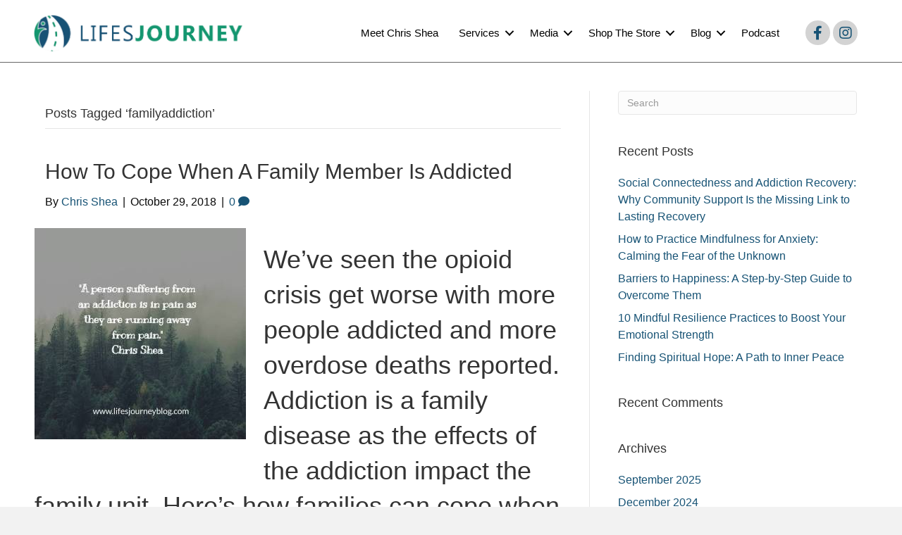

--- FILE ---
content_type: text/html; charset=UTF-8
request_url: https://www.lifesjourneyblog.com/tag/familyaddiction/
body_size: 16694
content:
<!DOCTYPE html>
<html lang="en-US">
<head>
<meta charset="UTF-8" />
<meta name='viewport' content='width=device-width, initial-scale=1.0' />
<meta http-equiv='X-UA-Compatible' content='IE=edge' />
<link rel="profile" href="https://gmpg.org/xfn/11" />
<meta name='robots' content='index, follow, max-image-preview:large, max-snippet:-1, max-video-preview:-1' />
<!-- This site is optimized with the Yoast SEO Premium plugin v26.6 (Yoast SEO v26.7) - https://yoast.com/wordpress/plugins/seo/ -->
<title>familyaddiction Archives - Lifesjourney Blog</title>
<link rel="canonical" href="https://www.lifesjourneyblog.com/tag/familyaddiction/" />
<meta property="og:locale" content="en_US" />
<meta property="og:type" content="article" />
<meta property="og:title" content="familyaddiction Archives" />
<meta property="og:url" content="https://www.lifesjourneyblog.com/tag/familyaddiction/" />
<meta property="og:site_name" content="Lifesjourney Blog" />
<meta property="og:image" content="https://www.lifesjourneyblog.com/wp-content/uploads/2022/11/fall.jpg" />
<meta property="og:image:width" content="800" />
<meta property="og:image:height" content="600" />
<meta property="og:image:type" content="image/jpeg" />
<meta name="twitter:card" content="summary_large_image" />
<meta name="twitter:site" content="@lifejourneyblog" />
<script type="application/ld+json" class="yoast-schema-graph">{"@context":"https://schema.org","@graph":[{"@type":"CollectionPage","@id":"https://www.lifesjourneyblog.com/tag/familyaddiction/","url":"https://www.lifesjourneyblog.com/tag/familyaddiction/","name":"familyaddiction Archives - Lifesjourney Blog","isPartOf":{"@id":"https://www.lifesjourneyblog.com/#website"},"primaryImageOfPage":{"@id":"https://www.lifesjourneyblog.com/tag/familyaddiction/#primaryimage"},"image":{"@id":"https://www.lifesjourneyblog.com/tag/familyaddiction/#primaryimage"},"thumbnailUrl":"https://www.lifesjourneyblog.com/wp-content/uploads/2018/10/addiction.jpg","breadcrumb":{"@id":"https://www.lifesjourneyblog.com/tag/familyaddiction/#breadcrumb"},"inLanguage":"en-US"},{"@type":"ImageObject","inLanguage":"en-US","@id":"https://www.lifesjourneyblog.com/tag/familyaddiction/#primaryimage","url":"https://www.lifesjourneyblog.com/wp-content/uploads/2018/10/addiction.jpg","contentUrl":"https://www.lifesjourneyblog.com/wp-content/uploads/2018/10/addiction.jpg","width":300,"height":300,"caption":"opioid crisis"},{"@type":"BreadcrumbList","@id":"https://www.lifesjourneyblog.com/tag/familyaddiction/#breadcrumb","itemListElement":[{"@type":"ListItem","position":1,"name":"Home","item":"https://www.lifesjourneyblog.com/"},{"@type":"ListItem","position":2,"name":"familyaddiction"}]},{"@type":"WebSite","@id":"https://www.lifesjourneyblog.com/#website","url":"https://www.lifesjourneyblog.com/","name":"Lifesjourney Blog","description":"Motivational guidance for improving one&#039;s life","publisher":{"@id":"https://www.lifesjourneyblog.com/#organization"},"potentialAction":[{"@type":"SearchAction","target":{"@type":"EntryPoint","urlTemplate":"https://www.lifesjourneyblog.com/?s={search_term_string}"},"query-input":{"@type":"PropertyValueSpecification","valueRequired":true,"valueName":"search_term_string"}}],"inLanguage":"en-US"},{"@type":"Organization","@id":"https://www.lifesjourneyblog.com/#organization","name":"Lifesjourney Life Coaching, LLC","alternateName":"Lifesjourney","url":"https://www.lifesjourneyblog.com/","logo":{"@type":"ImageObject","inLanguage":"en-US","@id":"https://www.lifesjourneyblog.com/#/schema/logo/image/","url":"https://www.lifesjourneyblog.com/wp-content/uploads/2018/08/cropped-Chris-Shea-Lifes-Journey-Logo.png","contentUrl":"https://www.lifesjourneyblog.com/wp-content/uploads/2018/08/cropped-Chris-Shea-Lifes-Journey-Logo.png","width":512,"height":512,"caption":"Lifesjourney Life Coaching, LLC"},"image":{"@id":"https://www.lifesjourneyblog.com/#/schema/logo/image/"},"sameAs":["https://www.facebook.com/lifesjourneyblog","https://x.com/lifejourneyblog"]}]}</script>
<!-- / Yoast SEO Premium plugin. -->
<link rel='dns-prefetch' href='//cdn.gravitec.net' />
<link rel="alternate" type="application/rss+xml" title="Lifesjourney Blog &raquo; Feed" href="https://www.lifesjourneyblog.com/feed/" />
<link rel="alternate" type="application/rss+xml" title="Lifesjourney Blog &raquo; Comments Feed" href="https://www.lifesjourneyblog.com/comments/feed/" />
<link rel="alternate" type="application/rss+xml" title="Lifesjourney Blog &raquo; familyaddiction Tag Feed" href="https://www.lifesjourneyblog.com/tag/familyaddiction/feed/" />
<link rel="preload" href="https://www.lifesjourneyblog.com/wp-content/plugins/bb-plugin/fonts/fontawesome/5.15.4/webfonts/fa-solid-900.woff2" as="font" type="font/woff2" crossorigin="anonymous">
<link rel="preload" href="https://www.lifesjourneyblog.com/wp-content/plugins/bb-plugin/fonts/fontawesome/5.15.4/webfonts/fa-regular-400.woff2" as="font" type="font/woff2" crossorigin="anonymous">
<link rel="preload" href="https://www.lifesjourneyblog.com/wp-content/plugins/bb-plugin/fonts/fontawesome/5.15.4/webfonts/fa-brands-400.woff2" as="font" type="font/woff2" crossorigin="anonymous">
<style id='wp-img-auto-sizes-contain-inline-css'>
img:is([sizes=auto i],[sizes^="auto," i]){contain-intrinsic-size:3000px 1500px}
/*# sourceURL=wp-img-auto-sizes-contain-inline-css */
</style>
<style id='wp-block-library-inline-css'>
:root{--wp-block-synced-color:#7a00df;--wp-block-synced-color--rgb:122,0,223;--wp-bound-block-color:var(--wp-block-synced-color);--wp-editor-canvas-background:#ddd;--wp-admin-theme-color:#007cba;--wp-admin-theme-color--rgb:0,124,186;--wp-admin-theme-color-darker-10:#006ba1;--wp-admin-theme-color-darker-10--rgb:0,107,160.5;--wp-admin-theme-color-darker-20:#005a87;--wp-admin-theme-color-darker-20--rgb:0,90,135;--wp-admin-border-width-focus:2px}@media (min-resolution:192dpi){:root{--wp-admin-border-width-focus:1.5px}}.wp-element-button{cursor:pointer}:root .has-very-light-gray-background-color{background-color:#eee}:root .has-very-dark-gray-background-color{background-color:#313131}:root .has-very-light-gray-color{color:#eee}:root .has-very-dark-gray-color{color:#313131}:root .has-vivid-green-cyan-to-vivid-cyan-blue-gradient-background{background:linear-gradient(135deg,#00d084,#0693e3)}:root .has-purple-crush-gradient-background{background:linear-gradient(135deg,#34e2e4,#4721fb 50%,#ab1dfe)}:root .has-hazy-dawn-gradient-background{background:linear-gradient(135deg,#faaca8,#dad0ec)}:root .has-subdued-olive-gradient-background{background:linear-gradient(135deg,#fafae1,#67a671)}:root .has-atomic-cream-gradient-background{background:linear-gradient(135deg,#fdd79a,#004a59)}:root .has-nightshade-gradient-background{background:linear-gradient(135deg,#330968,#31cdcf)}:root .has-midnight-gradient-background{background:linear-gradient(135deg,#020381,#2874fc)}:root{--wp--preset--font-size--normal:16px;--wp--preset--font-size--huge:42px}.has-regular-font-size{font-size:1em}.has-larger-font-size{font-size:2.625em}.has-normal-font-size{font-size:var(--wp--preset--font-size--normal)}.has-huge-font-size{font-size:var(--wp--preset--font-size--huge)}.has-text-align-center{text-align:center}.has-text-align-left{text-align:left}.has-text-align-right{text-align:right}.has-fit-text{white-space:nowrap!important}#end-resizable-editor-section{display:none}.aligncenter{clear:both}.items-justified-left{justify-content:flex-start}.items-justified-center{justify-content:center}.items-justified-right{justify-content:flex-end}.items-justified-space-between{justify-content:space-between}.screen-reader-text{border:0;clip-path:inset(50%);height:1px;margin:-1px;overflow:hidden;padding:0;position:absolute;width:1px;word-wrap:normal!important}.screen-reader-text:focus{background-color:#ddd;clip-path:none;color:#444;display:block;font-size:1em;height:auto;left:5px;line-height:normal;padding:15px 23px 14px;text-decoration:none;top:5px;width:auto;z-index:100000}html :where(.has-border-color){border-style:solid}html :where([style*=border-top-color]){border-top-style:solid}html :where([style*=border-right-color]){border-right-style:solid}html :where([style*=border-bottom-color]){border-bottom-style:solid}html :where([style*=border-left-color]){border-left-style:solid}html :where([style*=border-width]){border-style:solid}html :where([style*=border-top-width]){border-top-style:solid}html :where([style*=border-right-width]){border-right-style:solid}html :where([style*=border-bottom-width]){border-bottom-style:solid}html :where([style*=border-left-width]){border-left-style:solid}html :where(img[class*=wp-image-]){height:auto;max-width:100%}:where(figure){margin:0 0 1em}html :where(.is-position-sticky){--wp-admin--admin-bar--position-offset:var(--wp-admin--admin-bar--height,0px)}@media screen and (max-width:600px){html :where(.is-position-sticky){--wp-admin--admin-bar--position-offset:0px}}
/*# sourceURL=wp-block-library-inline-css */
</style><style id='global-styles-inline-css'>
:root{--wp--preset--aspect-ratio--square: 1;--wp--preset--aspect-ratio--4-3: 4/3;--wp--preset--aspect-ratio--3-4: 3/4;--wp--preset--aspect-ratio--3-2: 3/2;--wp--preset--aspect-ratio--2-3: 2/3;--wp--preset--aspect-ratio--16-9: 16/9;--wp--preset--aspect-ratio--9-16: 9/16;--wp--preset--color--black: #000000;--wp--preset--color--cyan-bluish-gray: #abb8c3;--wp--preset--color--white: #ffffff;--wp--preset--color--pale-pink: #f78da7;--wp--preset--color--vivid-red: #cf2e2e;--wp--preset--color--luminous-vivid-orange: #ff6900;--wp--preset--color--luminous-vivid-amber: #fcb900;--wp--preset--color--light-green-cyan: #7bdcb5;--wp--preset--color--vivid-green-cyan: #00d084;--wp--preset--color--pale-cyan-blue: #8ed1fc;--wp--preset--color--vivid-cyan-blue: #0693e3;--wp--preset--color--vivid-purple: #9b51e0;--wp--preset--color--fl-heading-text: #333333;--wp--preset--color--fl-body-bg: #f2f2f2;--wp--preset--color--fl-body-text: #0a0a0a;--wp--preset--color--fl-accent: #175375;--wp--preset--color--fl-accent-hover: #159670;--wp--preset--color--fl-topbar-bg: #ffffff;--wp--preset--color--fl-topbar-text: #808080;--wp--preset--color--fl-topbar-link: #428bca;--wp--preset--color--fl-topbar-hover: #428bca;--wp--preset--color--fl-header-bg: #ffffff;--wp--preset--color--fl-header-text: #808080;--wp--preset--color--fl-header-link: #808080;--wp--preset--color--fl-header-hover: #428bca;--wp--preset--color--fl-nav-bg: #ffffff;--wp--preset--color--fl-nav-link: #808080;--wp--preset--color--fl-nav-hover: #428bca;--wp--preset--color--fl-content-bg: #ffffff;--wp--preset--color--fl-footer-widgets-bg: #ffffff;--wp--preset--color--fl-footer-widgets-text: #808080;--wp--preset--color--fl-footer-widgets-link: #428bca;--wp--preset--color--fl-footer-widgets-hover: #428bca;--wp--preset--color--fl-footer-bg: #ffffff;--wp--preset--color--fl-footer-text: #808080;--wp--preset--color--fl-footer-link: #428bca;--wp--preset--color--fl-footer-hover: #428bca;--wp--preset--gradient--vivid-cyan-blue-to-vivid-purple: linear-gradient(135deg,rgb(6,147,227) 0%,rgb(155,81,224) 100%);--wp--preset--gradient--light-green-cyan-to-vivid-green-cyan: linear-gradient(135deg,rgb(122,220,180) 0%,rgb(0,208,130) 100%);--wp--preset--gradient--luminous-vivid-amber-to-luminous-vivid-orange: linear-gradient(135deg,rgb(252,185,0) 0%,rgb(255,105,0) 100%);--wp--preset--gradient--luminous-vivid-orange-to-vivid-red: linear-gradient(135deg,rgb(255,105,0) 0%,rgb(207,46,46) 100%);--wp--preset--gradient--very-light-gray-to-cyan-bluish-gray: linear-gradient(135deg,rgb(238,238,238) 0%,rgb(169,184,195) 100%);--wp--preset--gradient--cool-to-warm-spectrum: linear-gradient(135deg,rgb(74,234,220) 0%,rgb(151,120,209) 20%,rgb(207,42,186) 40%,rgb(238,44,130) 60%,rgb(251,105,98) 80%,rgb(254,248,76) 100%);--wp--preset--gradient--blush-light-purple: linear-gradient(135deg,rgb(255,206,236) 0%,rgb(152,150,240) 100%);--wp--preset--gradient--blush-bordeaux: linear-gradient(135deg,rgb(254,205,165) 0%,rgb(254,45,45) 50%,rgb(107,0,62) 100%);--wp--preset--gradient--luminous-dusk: linear-gradient(135deg,rgb(255,203,112) 0%,rgb(199,81,192) 50%,rgb(65,88,208) 100%);--wp--preset--gradient--pale-ocean: linear-gradient(135deg,rgb(255,245,203) 0%,rgb(182,227,212) 50%,rgb(51,167,181) 100%);--wp--preset--gradient--electric-grass: linear-gradient(135deg,rgb(202,248,128) 0%,rgb(113,206,126) 100%);--wp--preset--gradient--midnight: linear-gradient(135deg,rgb(2,3,129) 0%,rgb(40,116,252) 100%);--wp--preset--font-size--small: 13px;--wp--preset--font-size--medium: 20px;--wp--preset--font-size--large: 36px;--wp--preset--font-size--x-large: 42px;--wp--preset--spacing--20: 0.44rem;--wp--preset--spacing--30: 0.67rem;--wp--preset--spacing--40: 1rem;--wp--preset--spacing--50: 1.5rem;--wp--preset--spacing--60: 2.25rem;--wp--preset--spacing--70: 3.38rem;--wp--preset--spacing--80: 5.06rem;--wp--preset--shadow--natural: 6px 6px 9px rgba(0, 0, 0, 0.2);--wp--preset--shadow--deep: 12px 12px 50px rgba(0, 0, 0, 0.4);--wp--preset--shadow--sharp: 6px 6px 0px rgba(0, 0, 0, 0.2);--wp--preset--shadow--outlined: 6px 6px 0px -3px rgb(255, 255, 255), 6px 6px rgb(0, 0, 0);--wp--preset--shadow--crisp: 6px 6px 0px rgb(0, 0, 0);}:where(.is-layout-flex){gap: 0.5em;}:where(.is-layout-grid){gap: 0.5em;}body .is-layout-flex{display: flex;}.is-layout-flex{flex-wrap: wrap;align-items: center;}.is-layout-flex > :is(*, div){margin: 0;}body .is-layout-grid{display: grid;}.is-layout-grid > :is(*, div){margin: 0;}:where(.wp-block-columns.is-layout-flex){gap: 2em;}:where(.wp-block-columns.is-layout-grid){gap: 2em;}:where(.wp-block-post-template.is-layout-flex){gap: 1.25em;}:where(.wp-block-post-template.is-layout-grid){gap: 1.25em;}.has-black-color{color: var(--wp--preset--color--black) !important;}.has-cyan-bluish-gray-color{color: var(--wp--preset--color--cyan-bluish-gray) !important;}.has-white-color{color: var(--wp--preset--color--white) !important;}.has-pale-pink-color{color: var(--wp--preset--color--pale-pink) !important;}.has-vivid-red-color{color: var(--wp--preset--color--vivid-red) !important;}.has-luminous-vivid-orange-color{color: var(--wp--preset--color--luminous-vivid-orange) !important;}.has-luminous-vivid-amber-color{color: var(--wp--preset--color--luminous-vivid-amber) !important;}.has-light-green-cyan-color{color: var(--wp--preset--color--light-green-cyan) !important;}.has-vivid-green-cyan-color{color: var(--wp--preset--color--vivid-green-cyan) !important;}.has-pale-cyan-blue-color{color: var(--wp--preset--color--pale-cyan-blue) !important;}.has-vivid-cyan-blue-color{color: var(--wp--preset--color--vivid-cyan-blue) !important;}.has-vivid-purple-color{color: var(--wp--preset--color--vivid-purple) !important;}.has-black-background-color{background-color: var(--wp--preset--color--black) !important;}.has-cyan-bluish-gray-background-color{background-color: var(--wp--preset--color--cyan-bluish-gray) !important;}.has-white-background-color{background-color: var(--wp--preset--color--white) !important;}.has-pale-pink-background-color{background-color: var(--wp--preset--color--pale-pink) !important;}.has-vivid-red-background-color{background-color: var(--wp--preset--color--vivid-red) !important;}.has-luminous-vivid-orange-background-color{background-color: var(--wp--preset--color--luminous-vivid-orange) !important;}.has-luminous-vivid-amber-background-color{background-color: var(--wp--preset--color--luminous-vivid-amber) !important;}.has-light-green-cyan-background-color{background-color: var(--wp--preset--color--light-green-cyan) !important;}.has-vivid-green-cyan-background-color{background-color: var(--wp--preset--color--vivid-green-cyan) !important;}.has-pale-cyan-blue-background-color{background-color: var(--wp--preset--color--pale-cyan-blue) !important;}.has-vivid-cyan-blue-background-color{background-color: var(--wp--preset--color--vivid-cyan-blue) !important;}.has-vivid-purple-background-color{background-color: var(--wp--preset--color--vivid-purple) !important;}.has-black-border-color{border-color: var(--wp--preset--color--black) !important;}.has-cyan-bluish-gray-border-color{border-color: var(--wp--preset--color--cyan-bluish-gray) !important;}.has-white-border-color{border-color: var(--wp--preset--color--white) !important;}.has-pale-pink-border-color{border-color: var(--wp--preset--color--pale-pink) !important;}.has-vivid-red-border-color{border-color: var(--wp--preset--color--vivid-red) !important;}.has-luminous-vivid-orange-border-color{border-color: var(--wp--preset--color--luminous-vivid-orange) !important;}.has-luminous-vivid-amber-border-color{border-color: var(--wp--preset--color--luminous-vivid-amber) !important;}.has-light-green-cyan-border-color{border-color: var(--wp--preset--color--light-green-cyan) !important;}.has-vivid-green-cyan-border-color{border-color: var(--wp--preset--color--vivid-green-cyan) !important;}.has-pale-cyan-blue-border-color{border-color: var(--wp--preset--color--pale-cyan-blue) !important;}.has-vivid-cyan-blue-border-color{border-color: var(--wp--preset--color--vivid-cyan-blue) !important;}.has-vivid-purple-border-color{border-color: var(--wp--preset--color--vivid-purple) !important;}.has-vivid-cyan-blue-to-vivid-purple-gradient-background{background: var(--wp--preset--gradient--vivid-cyan-blue-to-vivid-purple) !important;}.has-light-green-cyan-to-vivid-green-cyan-gradient-background{background: var(--wp--preset--gradient--light-green-cyan-to-vivid-green-cyan) !important;}.has-luminous-vivid-amber-to-luminous-vivid-orange-gradient-background{background: var(--wp--preset--gradient--luminous-vivid-amber-to-luminous-vivid-orange) !important;}.has-luminous-vivid-orange-to-vivid-red-gradient-background{background: var(--wp--preset--gradient--luminous-vivid-orange-to-vivid-red) !important;}.has-very-light-gray-to-cyan-bluish-gray-gradient-background{background: var(--wp--preset--gradient--very-light-gray-to-cyan-bluish-gray) !important;}.has-cool-to-warm-spectrum-gradient-background{background: var(--wp--preset--gradient--cool-to-warm-spectrum) !important;}.has-blush-light-purple-gradient-background{background: var(--wp--preset--gradient--blush-light-purple) !important;}.has-blush-bordeaux-gradient-background{background: var(--wp--preset--gradient--blush-bordeaux) !important;}.has-luminous-dusk-gradient-background{background: var(--wp--preset--gradient--luminous-dusk) !important;}.has-pale-ocean-gradient-background{background: var(--wp--preset--gradient--pale-ocean) !important;}.has-electric-grass-gradient-background{background: var(--wp--preset--gradient--electric-grass) !important;}.has-midnight-gradient-background{background: var(--wp--preset--gradient--midnight) !important;}.has-small-font-size{font-size: var(--wp--preset--font-size--small) !important;}.has-medium-font-size{font-size: var(--wp--preset--font-size--medium) !important;}.has-large-font-size{font-size: var(--wp--preset--font-size--large) !important;}.has-x-large-font-size{font-size: var(--wp--preset--font-size--x-large) !important;}
/*# sourceURL=global-styles-inline-css */
</style>
<style id='classic-theme-styles-inline-css'>
/*! This file is auto-generated */
.wp-block-button__link{color:#fff;background-color:#32373c;border-radius:9999px;box-shadow:none;text-decoration:none;padding:calc(.667em + 2px) calc(1.333em + 2px);font-size:1.125em}.wp-block-file__button{background:#32373c;color:#fff;text-decoration:none}
/*# sourceURL=/wp-includes/css/classic-themes.min.css */
</style>
<!-- <link rel='stylesheet' id='font-awesome-5-css' href='https://www.lifesjourneyblog.com/wp-content/plugins/bb-plugin/fonts/fontawesome/5.15.4/css/all.min.css?ver=2.10.0.5' media='all' /> -->
<!-- <link rel='stylesheet' id='font-awesome-css' href='https://www.lifesjourneyblog.com/wp-content/plugins/bb-plugin/fonts/fontawesome/5.15.4/css/v4-shims.min.css?ver=2.10.0.5' media='all' /> -->
<!-- <link rel='stylesheet' id='fl-builder-layout-bundle-b667c2cc3b216ad375840ff03884bf75-css' href='https://www.lifesjourneyblog.com/wp-content/uploads/bb-plugin/cache/b667c2cc3b216ad375840ff03884bf75-layout-bundle.css?ver=2.10.0.5-1.5.2.1-20251125200437' media='all' /> -->
<!-- <link rel='stylesheet' id='sticky_style-css' href='https://www.lifesjourneyblog.com/wp-content/plugins/bb-sticky-column/css/sticky-column.css?ver=6.9' media='all' /> -->
<!-- <link rel='stylesheet' id='jquery-magnificpopup-css' href='https://www.lifesjourneyblog.com/wp-content/plugins/bb-plugin/css/jquery.magnificpopup.min.css?ver=2.10.0.5' media='all' /> -->
<!-- <link rel='stylesheet' id='bootstrap-css' href='https://www.lifesjourneyblog.com/wp-content/themes/bb-theme/css/bootstrap.min.css?ver=1.7.19.1' media='all' /> -->
<!-- <link rel='stylesheet' id='fl-automator-skin-css' href='https://www.lifesjourneyblog.com/wp-content/uploads/bb-theme/skin-6931ec493c737.css?ver=1.7.19.1' media='all' /> -->
<!-- <link rel='stylesheet' id='fl-child-theme-css' href='https://www.lifesjourneyblog.com/wp-content/themes/bb-theme-child/style.css?ver=6.9' media='all' /> -->
<!-- <link rel='stylesheet' id='pp-animate-css' href='https://www.lifesjourneyblog.com/wp-content/plugins/bbpowerpack/assets/css/animate.min.css?ver=3.5.1' media='all' /> -->
<link rel="stylesheet" type="text/css" href="//www.lifesjourneyblog.com/wp-content/cache/wpfc-minified/8uc3d9dk/7xkl8.css" media="all"/>
<!--n2css--><!--n2js--><script src='//www.lifesjourneyblog.com/wp-content/cache/wpfc-minified/2p8n6wuu/7xkl8.js' type="text/javascript"></script>
<!-- <script src="https://www.lifesjourneyblog.com/wp-includes/js/jquery/jquery.min.js?ver=3.7.1" id="jquery-core-js"></script> -->
<!-- <script src="https://www.lifesjourneyblog.com/wp-includes/js/jquery/jquery-migrate.min.js?ver=3.4.1" id="jquery-migrate-js"></script> -->
<script src="https://cdn.gravitec.net/storage/dd5b44ca8563eae08e2156f075984388/client.js?service=wp&amp;wpath=https%3A%2F%2Fwww.lifesjourneyblog.com%2Fwp-content%2Fplugins%2Fgravitec-net-web-push-notifications%2F%2Fsdk_files%2Fsw.php&amp;ver=2.9.18" id="gravitecnet-js"></script>
<script src='//www.lifesjourneyblog.com/wp-content/cache/wpfc-minified/7vfrwh3z/7xkl8.js' type="text/javascript"></script>
<!-- <script src="https://www.lifesjourneyblog.com/wp-content/plugins/bb-sticky-column/js/sticky-column.js?ver=6.9" id="sticky_script-js"></script> -->
<link rel="https://api.w.org/" href="https://www.lifesjourneyblog.com/wp-json/" /><link rel="alternate" title="JSON" type="application/json" href="https://www.lifesjourneyblog.com/wp-json/wp/v2/tags/994" /><link rel="EditURI" type="application/rsd+xml" title="RSD" href="https://www.lifesjourneyblog.com/xmlrpc.php?rsd" />
<meta name="generator" content="WordPress 6.9" />
<script>
var bb_powerpack = {
version: '2.40.10',
getAjaxUrl: function() { return atob( 'aHR0cHM6Ly93d3cubGlmZXNqb3VybmV5YmxvZy5jb20vd3AtYWRtaW4vYWRtaW4tYWpheC5waHA=' ); },
callback: function() {},
mapMarkerData: {},
post_id: '1526',
search_term: '',
current_page: 'https://www.lifesjourneyblog.com/tag/familyaddiction/',
conditionals: {
is_front_page: false,
is_home: false,
is_archive: true,
current_post_type: '',
is_tax: false,
current_tax: 'post_tag',
current_term: 'familyaddiction',
is_author: false,
current_author: false,
is_search: false,
}
};
</script>
<style>.recentcomments a{display:inline !important;padding:0 !important;margin:0 !important;}</style><link rel="icon" href="https://www.lifesjourneyblog.com/wp-content/uploads/2018/08/cropped-Chris-Shea-Lifes-Journey-Logo-32x32.png" sizes="32x32" />
<link rel="icon" href="https://www.lifesjourneyblog.com/wp-content/uploads/2018/08/cropped-Chris-Shea-Lifes-Journey-Logo-192x192.png" sizes="192x192" />
<link rel="apple-touch-icon" href="https://www.lifesjourneyblog.com/wp-content/uploads/2018/08/cropped-Chris-Shea-Lifes-Journey-Logo-180x180.png" />
<meta name="msapplication-TileImage" content="https://www.lifesjourneyblog.com/wp-content/uploads/2018/08/cropped-Chris-Shea-Lifes-Journey-Logo-270x270.png" />
<style id="wp-custom-css">
.equal-height-buttons{
display: flex;
justify-content: center;
align-items: flex-end;
flex: 1 1 0;
}
.wp-block-button__link.wp-element-button.customize-unpreviewable {
padding: 20px 40px;
background-color: #fad11e;
color: #000;
border: 2px black solid;
border-radius: 0px;
}
.wp-block-button__link.wp-element-button.customize-unpreviewable:hover {
padding: 20px 40px;
background-color: #285d96;
color: white;
text-decoration: none;
border: 2px white solid;
}
.josh-list li {
padding-top: 20px;
}
</style>
<script async defer src="https://analytics.umami.is/script.js" data-website-id="be472e9f-b8b5-431b-bfb0-0267b12538e2"></script> 
</head>
<body class="archive tag tag-familyaddiction tag-994 wp-theme-bb-theme wp-child-theme-bb-theme-child fl-builder-2-10-0-5 fl-themer-1-5-2-1-20251125200437 fl-theme-1-7-19-1 fl-no-js fl-theme-builder-footer fl-theme-builder-footer-footer-v1-0 fl-theme-builder-header fl-theme-builder-header-header-1-0 fl-framework-bootstrap fl-preset-default fl-full-width fl-scroll-to-top fl-search-active" itemscope="itemscope" itemtype="https://schema.org/WebPage">
<script src="https://cdn.gravitec.net/storage/dd5b44ca8563eae08e2156f075984388/client.js" async></script><a aria-label="Skip to content" class="fl-screen-reader-text" href="#fl-main-content">Skip to content</a><div class="fl-page">
<header class="fl-builder-content fl-builder-content-71 fl-builder-global-templates-locked" data-post-id="71" data-type="header" data-sticky="0" data-sticky-on="" data-sticky-breakpoint="medium" data-shrink="0" data-overlay="0" data-overlay-bg="transparent" data-shrink-image-height="50px" role="banner" itemscope="itemscope" itemtype="http://schema.org/WPHeader"><div class="fl-row fl-row-full-width fl-row-bg-color fl-node-5b7b9842dadbe fl-row-default-height fl-row-align-center" data-node="5b7b9842dadbe">
<div class="fl-row-content-wrap">
<div class="fl-row-content fl-row-fixed-width fl-node-content">
<div class="fl-col-group fl-node-5b7b9842dadfd fl-col-group-equal-height fl-col-group-align-center fl-col-group-custom-width" data-node="5b7b9842dadfd">
<div class="fl-col fl-node-5b7b9842dae39 fl-col-bg-color fl-col-small fl-col-small-custom-width" data-node="5b7b9842dae39">
<div class="fl-col-content fl-node-content"><div class="fl-module fl-module-photo fl-node-s0zjcnb74oav" data-node="s0zjcnb74oav">
<div class="fl-module-content fl-node-content">
<div role="figure" class="fl-photo fl-photo-align-center" itemscope itemtype="https://schema.org/ImageObject">
<div class="fl-photo-content fl-photo-img-png">
<a href="/" target="_self" itemprop="url">
<img loading="lazy" decoding="async" class="fl-photo-img wp-image-1666 size-full" src="https://www.lifesjourneyblog.com/wp-content/uploads/2018/08/Chris-Shea-Lifes-Journey-Logo.png" alt="Chris-Shea-Lifes-Journey-Logo" height="130" width="639" title="Chris-Shea-Lifes-Journey-Logo"  data-no-lazy="1" itemprop="image" srcset="https://www.lifesjourneyblog.com/wp-content/uploads/2018/08/Chris-Shea-Lifes-Journey-Logo.png 639w, https://www.lifesjourneyblog.com/wp-content/uploads/2018/08/Chris-Shea-Lifes-Journey-Logo-300x61.png 300w" sizes="auto, (max-width: 639px) 100vw, 639px" />
</a>
</div>
</div>
</div>
</div>
</div>
</div>
<div class="fl-col fl-node-5b7b9842dae72 fl-col-bg-color fl-col-small-custom-width" data-node="5b7b9842dae72">
<div class="fl-col-content fl-node-content"><div class="fl-module fl-module-menu fl-node-5b7b9842daee3" data-node="5b7b9842daee3">
<div class="fl-module-content fl-node-content">
<div class="fl-menu fl-menu-responsive-toggle-mobile">
<button class="fl-menu-mobile-toggle hamburger fl-content-ui-button" aria-haspopup="menu" aria-label="Menu"><span class="fl-menu-icon svg-container"><svg version="1.1" class="hamburger-menu" xmlns="http://www.w3.org/2000/svg" xmlns:xlink="http://www.w3.org/1999/xlink" viewBox="0 0 512 512">
<rect class="fl-hamburger-menu-top" width="512" height="102"/>
<rect class="fl-hamburger-menu-middle" y="205" width="512" height="102"/>
<rect class="fl-hamburger-menu-bottom" y="410" width="512" height="102"/>
</svg>
</span></button>	<div class="fl-clear"></div>
<nav role="navigation" aria-label="Menu" itemscope="itemscope" itemtype="https://schema.org/SiteNavigationElement"><ul id="menu-main" class="menu fl-menu-horizontal fl-toggle-arrows"><li id="menu-item-75" class="menu-item menu-item-type-post_type menu-item-object-page menu-item-home"><a role="menuitem" href="https://www.lifesjourneyblog.com/">Meet Chris Shea</a></li><li id="menu-item-1715" class="menu-item menu-item-type-custom menu-item-object-custom menu-item-has-children fl-has-submenu"><div class="fl-has-submenu-container"><a role="menuitem" href="#">Services</a><span role="button" tabindex="0" role="menuitem" aria-label="Services submenu toggle" aria-haspopup="menu" aria-expanded="false" aria-controls="sub-menu-1715" class="fl-menu-toggle fl-content-ui-button"></span></div><ul id="sub-menu-1715" class="sub-menu" role="menu">	<li id="menu-item-1714" class="menu-item menu-item-type-post_type menu-item-object-page menu-item-has-children fl-has-submenu"><div class="fl-has-submenu-container"><a role="menuitem" href="https://www.lifesjourneyblog.com/life-coaching/">Life Coaching</a><span role="button" tabindex="0" role="menuitem" aria-label="Life Coaching submenu toggle" aria-haspopup="menu" aria-expanded="false" aria-controls="sub-menu-1714" class="fl-menu-toggle fl-content-ui-button"></span></div>	<ul id="sub-menu-1714" class="sub-menu" role="menu">		<li id="menu-item-1765" class="menu-item menu-item-type-post_type menu-item-object-page"><a role="menuitem" href="https://www.lifesjourneyblog.com/life-coaching-packages/">Life Coaching Packages</a></li></ul></li>	<li id="menu-item-1742" class="menu-item menu-item-type-post_type menu-item-object-page"><a role="menuitem" href="https://www.lifesjourneyblog.com/43business-consulting-services/">Business Consulting Services</a></li>	<li id="menu-item-1752" class="menu-item menu-item-type-post_type menu-item-object-page menu-item-has-children fl-has-submenu"><div class="fl-has-submenu-container"><a role="menuitem" href="https://www.lifesjourneyblog.com/conference-keynote-speaker/">Conference &#038; Keynote Speaker</a><span role="button" tabindex="0" role="menuitem" aria-label="Conference &#038; Keynote Speaker submenu toggle" aria-haspopup="menu" aria-expanded="false" aria-controls="sub-menu-1752" class="fl-menu-toggle fl-content-ui-button"></span></div>	<ul id="sub-menu-1752" class="sub-menu" role="menu">		<li id="menu-item-1772" class="menu-item menu-item-type-post_type menu-item-object-page"><a role="menuitem" href="https://www.lifesjourneyblog.com/chris-presentations/">Chris’ Confence &#038; Keynote Presentations</a></li></ul></li>	<li id="menu-item-1760" class="menu-item menu-item-type-post_type menu-item-object-page"><a role="menuitem" href="https://www.lifesjourneyblog.com/community-services/">Community Services</a></li></ul></li><li id="menu-item-1811" class="menu-item menu-item-type-custom menu-item-object-custom menu-item-has-children fl-has-submenu"><div class="fl-has-submenu-container"><a role="menuitem" href="#">Media</a><span role="button" tabindex="0" role="menuitem" aria-label="Media submenu toggle" aria-haspopup="menu" aria-expanded="false" aria-controls="sub-menu-1811" class="fl-menu-toggle fl-content-ui-button"></span></div><ul id="sub-menu-1811" class="sub-menu" role="menu">	<li id="menu-item-1785" class="menu-item menu-item-type-post_type menu-item-object-page"><a role="menuitem" href="https://www.lifesjourneyblog.com/5media-press/">Media &#038; Press</a></li>	<li id="menu-item-1813" class="menu-item menu-item-type-post_type menu-item-object-page"><a role="menuitem" href="https://www.lifesjourneyblog.com/video-clips/">Video Clips</a></li>	<li id="menu-item-1842" class="menu-item menu-item-type-post_type menu-item-object-page"><a role="menuitem" href="https://www.lifesjourneyblog.com/28chris-published-works-interviews/">Chris’ Published Works &#038; Interviews</a></li></ul></li><li id="menu-item-1851" class="menu-item menu-item-type-post_type menu-item-object-page menu-item-has-children fl-has-submenu"><div class="fl-has-submenu-container"><a role="menuitem" href="https://www.lifesjourneyblog.com/coaching-shop/">Shop The Store</a><span role="button" tabindex="0" role="menuitem" aria-label="Shop The Store submenu toggle" aria-haspopup="menu" aria-expanded="false" aria-controls="sub-menu-1851" class="fl-menu-toggle fl-content-ui-button"></span></div><ul id="sub-menu-1851" class="sub-menu" role="menu">	<li id="menu-item-1853" class="menu-item menu-item-type-post_type menu-item-object-page"><a role="menuitem" href="https://www.lifesjourneyblog.com/books-by-chris/">Books &#038; Workbooks</a></li>	<li id="menu-item-1855" class="menu-item menu-item-type-post_type menu-item-object-page"><a role="menuitem" href="https://www.lifesjourneyblog.com/webinars/">Webinars</a></li>	<li id="menu-item-1857" class="menu-item menu-item-type-post_type menu-item-object-page"><a role="menuitem" href="https://www.lifesjourneyblog.com/retreats/">Talks &#038; Workshops</a></li></ul></li><li id="menu-item-85" class="menu-item menu-item-type-post_type menu-item-object-page menu-item-has-children fl-has-submenu"><div class="fl-has-submenu-container"><a role="menuitem" href="https://www.lifesjourneyblog.com/blog/">Blog</a><span role="button" tabindex="0" role="menuitem" aria-label="Blog submenu toggle" aria-haspopup="menu" aria-expanded="false" aria-controls="sub-menu-85" class="fl-menu-toggle fl-content-ui-button"></span></div><ul id="sub-menu-85" class="sub-menu" role="menu">	<li id="menu-item-1859" class="menu-item menu-item-type-post_type menu-item-object-page"><a role="menuitem" href="https://www.lifesjourneyblog.com/personal-empowerment/">Personal Empowerment</a></li>	<li id="menu-item-1865" class="menu-item menu-item-type-post_type menu-item-object-page"><a role="menuitem" href="https://www.lifesjourneyblog.com/practicing-mindfulness/">Practicing Mindfulness</a></li>	<li id="menu-item-1870" class="menu-item menu-item-type-post_type menu-item-object-page"><a role="menuitem" href="https://www.lifesjourneyblog.com/finding-inner-peace/">Finding Inner Peace</a></li>	<li id="menu-item-1874" class="menu-item menu-item-type-post_type menu-item-object-page"><a role="menuitem" href="https://www.lifesjourneyblog.com/coping-with-addiction/">Coping With Addiction</a></li>	<li id="menu-item-1878" class="menu-item menu-item-type-post_type menu-item-object-page"><a role="menuitem" href="https://www.lifesjourneyblog.com/chris-personal-reflections/">Chris’ Personal Reflections</a></li></ul></li><li id="menu-item-1882" class="menu-item menu-item-type-post_type menu-item-object-page"><a role="menuitem" href="https://www.lifesjourneyblog.com/lifesjourney-podcast/">Podcast</a></li></ul></nav></div>
</div>
</div>
</div>
</div>
<div class="fl-col fl-node-cy8uqgr6mo3n fl-col-bg-color fl-col-small" data-node="cy8uqgr6mo3n">
<div class="fl-col-content fl-node-content"><div class="fl-module fl-module-icon-group fl-node-x7ui53cnp8l2" data-node="x7ui53cnp8l2">
<div class="fl-module-content fl-node-content">
<div class="fl-icon-group">
<span class="fl-icon">
<a href="https://www.facebook.com/lifesjourneyblog/" target="_blank" rel="noopener" >
<i class="fab fa-facebook-f" aria-hidden="true"></i>
</a>
</span>
<span class="fl-icon">
<a href="https://www.instagram.com/lifesjourney_life_coaching/" target="_blank" rel="noopener" >
<i class="fab fa-instagram" aria-hidden="true"></i>
</a>
</span>
</div>
</div>
</div>
</div>
</div>
</div>
</div>
</div>
</div>
</header>	<div id="fl-main-content" class="fl-page-content" itemprop="mainContentOfPage" role="main">
<div class="fl-archive container">
<div class="row">
<div class="fl-content fl-content-left col-md-8" itemscope="itemscope" itemtype="https://schema.org/Blog">
<header class="fl-archive-header" role="banner">
<h1 class="fl-archive-title">Posts Tagged &#8216;familyaddiction&#8217;</h1>
</header>
<article class="fl-post post-1526 post type-post status-publish format-standard has-post-thumbnail hentry category-coping-with-addiction tag-addiction tag-coping-with-addiction tag-familyaddiction tag-lifechange tag-lifecoach tag-lifecoaching tag-opioid-crisis" id="fl-post-1526" itemscope="itemscope" itemtype="https://schema.org/BlogPosting">
<header class="fl-post-header">
<h2 class="fl-post-title" itemprop="headline">
<a href="https://www.lifesjourneyblog.com/how-to-cope-when-a-family-member-is-addicted/" rel="bookmark" title="How To Cope When A Family Member Is Addicted">How To Cope When A Family Member Is Addicted</a>
</h2>
<div class="fl-post-meta fl-post-meta-top"><span class="fl-post-author">By <a href="https://www.lifesjourneyblog.com/author/chris/"><span>Chris Shea</span></a></span><span class="fl-sep"> | </span><span class="fl-post-date">October 29, 2018</span><span class="fl-sep"> | </span><span class="fl-comments-popup-link"><a href="https://www.lifesjourneyblog.com/how-to-cope-when-a-family-member-is-addicted/#respond" tabindex="-1" aria-hidden="true"><span aria-label="Comments: 0">0 <i aria-hidden="true" class="fas fa-comment"></i></span></a></span></div><meta itemscope itemprop="mainEntityOfPage" itemtype="https://schema.org/WebPage" itemid="https://www.lifesjourneyblog.com/how-to-cope-when-a-family-member-is-addicted/" content="How To Cope When A Family Member Is Addicted" /><meta itemprop="datePublished" content="2018-10-29" /><meta itemprop="dateModified" content="2018-10-29" /><div itemprop="publisher" itemscope itemtype="https://schema.org/Organization"><meta itemprop="name" content="Lifesjourney Blog"></div><div itemscope itemprop="author" itemtype="https://schema.org/Person"><meta itemprop="url" content="https://www.lifesjourneyblog.com/author/chris/" /><meta itemprop="name" content="Chris Shea" /></div><div itemscope itemprop="image" itemtype="https://schema.org/ImageObject"><meta itemprop="url" content="https://www.lifesjourneyblog.com/wp-content/uploads/2018/10/addiction.jpg" /><meta itemprop="width" content="300" /><meta itemprop="height" content="300" /></div><div itemprop="interactionStatistic" itemscope itemtype="https://schema.org/InteractionCounter"><meta itemprop="interactionType" content="https://schema.org/CommentAction" /><meta itemprop="userInteractionCount" content="0" /></div>	</header><!-- .fl-post-header -->
<div class="row fl-post-image-beside-wrap">
<div class="fl-post-image-beside">
<div class="fl-post-thumb">
<a href="https://www.lifesjourneyblog.com/how-to-cope-when-a-family-member-is-addicted/" rel="bookmark" title="How To Cope When A Family Member Is Addicted">
<img width="300" height="300" src="https://www.lifesjourneyblog.com/wp-content/uploads/2018/10/addiction.jpg" class="attachment-beside size-beside wp-post-image" alt="opioid crisis" aria-label="How To Cope When A Family Member Is Addicted" decoding="async" fetchpriority="high" srcset="https://www.lifesjourneyblog.com/wp-content/uploads/2018/10/addiction.jpg 300w, https://www.lifesjourneyblog.com/wp-content/uploads/2018/10/addiction-150x150.jpg 150w" sizes="(max-width: 300px) 100vw, 300px" />					</a>
</div>
</div>
<div class="fl-post-content-beside">
<div class="fl-post-content clearfix" itemprop="text">
<h1>We&#8217;ve seen the opioid crisis get worse with more people addicted and more overdose deaths reported. Addiction is a family disease as the effects of the addiction impact the family unit. Here&#8217;s how families can cope when one of their own is addicted.&nbsp;</h1>
<p>As the opioid crisis continues to get worse, more and more families are affected by addiction and are seeking ways to cope with a situation that places any family in a crisis mode. Even the healthiest of families find their world turned upside down when needing to deal with a family member suffering from addiction. I have worked in the addiction field for a couple decades and have seen the positive outcomes of recovery and have witnessed how families have gone from their lowest points to becoming healthy and whole. I am not saying this is easy, but I am saying it is possible.</p>
<p>Addiction is a chronic disease characterized by drug and alcohol seeking and use that is compulsive and difficult to control, despite harmful consequences. Even though addiction is classified as a disease not unlike any other medical disease, many in our society continue to view addiction as a moral failing and a choice rather than the chronic disease that it is. The American Medical Association, back in 1957, declared alcoholism (and subsequently chemical addiction) a medical disease. Not unlike chronic heart disease or diabetes, chronic addiction is treatable yet not curable. A person diagnosed with having an addiction does not have to suffer daily from that addiction but must daily treat their addiction.</p>
<p><iframe src="https://www.youtube.com/embed/57vQjL3oXGw" width="560" height="315" frameborder="0" allowfullscreen="allowfullscreen"></iframe></p>
<p>Addiction is a “family disease” since the family unit is greatly impacted by a member&#8217;s active illness. As the disease of addiction progresses and the person with the disease begins to change their behavior, attitudes, and how they deal with the family, the family unit changes their behaviors and thoughts in order to cope with the changes of the person suffering from the addiction. When the person with the addiction enters recovery, meaning they are no longer actively using, their behaviors and thoughts will return to a more healthy view of life. But, if the family has not made any changes then the family unit remains unhealthy as they continue to view the person in recovery as if they were still using.</p>
<p>What can a family do to cope with the addiction crisis and upheaval in their lives? Let me first start with a &nbsp;few “don&#8217;ts” for a family to consider:</p>
<ol>
<li>Don&#8217;t blame yourself! Although this is a natural response to the crisis, blaming oneself does not offer a solution but only spirals you into a depression. The reality is that you did not cause your family member to use regardless of what they may tell you while in the midst of their active addiction. It&#8217;s important to remind yourself that this is not your fault and you are not to blame!</li>
<li>As difficult as this may be, don&#8217;t live your life solely for the person with the addiction. Instead, continue, as much as possible, to live your life as you have been.</li>
<li>Don&#8217;t enable. This is very difficult but essential to helping the person with the addiction to move toward recovery. Enabling takes many forms but generally speaking, anything you do which ultimately helps the person continue with their addictive behaviors is enabling. &nbsp;In most cases, family members don’t enable out of a desire to continue the addiction, but rather they make choices, out of love, but which end up enabling instead of helping.</li>
</ol>
<p>Let&#8217;s now look at a few tips that a family can do to cope when addiction runs in the family:</p>
<ol>
<li>The first thing I always recommend families do is to care for themselves. Coping with a family member who is suffering from addiction is quite taxing and drains family resources. It&#8217;s important to do things which have nothing to do with the coping of the person with the addiction. If the family member is outside of the house then the rest of the family needs to take time to do things on their own to maintain their family bonds. If the person suffering from the addiction lives in the household it is important to have family time without that person and not talking about the addiction. Don&#8217;t allow the disease of addiction suffered by one person to bring down the entire family.</li>
<li>Educate yourself about addiction. The more you know the more you will understand what your loved one is going through and how best you can help them. Understanding that it is not your job to change them, but as a family, it is your responsibility to guide and support them to the best of your ability. As I mentioned above, you are not to blame for the situation and so it is not your responsibility to “fix” the situation.</li>
<li>One way to help with family self-care and education is to seek family or individual counseling or to find support groups. Groups such as Al-Anon are made up of members who are also doing their best to cope with the active addiction of a loved one. I know it&#8217;s difficult to seek help, but if the family falls apart how will the family ever be able to help the person with the addiction? Seeking outside help will, in the end, teach healthy coping methods which will bring the family closer together.</li>
<li>Managing expectations will keep you grounded and remove some of your stress and anxiety. Many of us feel anxious or stressed when outcomes don&#8217;t match up with our expectations. Keeping our expectations based on reality will help us feel some inner peace. For example, a reasonable expectation is that the person suffering from the addiction seeks help, whereas an unreasonable expectation is that the person will become cured just because you told them to stop using. If recovery were as simple as being told to stop doing what they&#8217;re doing they would have done that earlier.</li>
<li>Continually remind yourself and the rest of the family that addiction is a disease and not a moral failing to be judged. The longer you feel that it is a moral failing the more frustrated you will become when your loved one continues their use. Reminding yourself that they are suffering from a disease will reduce some of your frustration as you realize that your family member is not necessarily being obstinate but that they need proper medical care to treat the illness from which they suffer.</li>
</ol>
<div class="beacon-cta beaconModal" style="padding: 1em; margin: 1em 0; border: 1px solid #fc3; background: #FFEFC0; color: #000;" data-id="cdea13a3dcfa3456" data-domain="beacon.by" data-title="Get your free booklet instantly by entering your details below:" data-name="true" data-thumb="https://s3.amazonaws.com/beacon.cnd/cdea13a3dcfa3456_thumb.png" data-email="true" data-consent="true" data-consent_text="I consent to receive emails about your products and services" data-link="#69a">
<p>Bonus: Download Chris Shea&#8217;s booklet on Life Coaching &amp; is it for me?&nbsp;<a href="#">Click here to get it</a></p>
</p></div>
<p> <script src="//beacon.by/assets/modal/datacapture.js" type="text/javascript"></script> </p>
<p>Not only does the person with the active addiction suffer from the consequences of their disease but so do their loved ones and family members. The disease of addiction is a family disease, so treating it as such will help all members of the family cope in a healthy way with the crisis placed upon them. Never give up hope! I have witnessed many families come out the other end of addiction closer and healthier than they were prior to the crisis. Seek help for your loved one, but just as importantly seek help for the family.</p>
<p>{loadmodule mod_custom,continue the conversation here or on social media}</p>
</div><!-- .fl-post-content -->
<div class="fl-post-meta fl-post-meta-bottom"><div class="fl-post-cats-tags">Posted in <a href="https://www.lifesjourneyblog.com/category/life-s-journey-blog/coping-with-addiction/" rel="category tag">Coping With Addiction</a> and tagged <a href="https://www.lifesjourneyblog.com/tag/addiction/" rel="tag">addiction</a>, <a href="https://www.lifesjourneyblog.com/tag/coping-with-addiction/" rel="tag">coping with addiction</a>, <a href="https://www.lifesjourneyblog.com/tag/familyaddiction/" rel="tag">familyaddiction</a>, <a href="https://www.lifesjourneyblog.com/tag/lifechange/" rel="tag">lifechange</a>, <a href="https://www.lifesjourneyblog.com/tag/lifecoach/" rel="tag">lifecoach</a>, <a href="https://www.lifesjourneyblog.com/tag/lifecoaching/" rel="tag">lifecoaching</a>, <a href="https://www.lifesjourneyblog.com/tag/opioid-crisis/" rel="tag">opioid crisis</a></div><a href="https://www.lifesjourneyblog.com/how-to-cope-when-a-family-member-is-addicted/#respond" tabindex="-1" aria-hidden="true">Leave a comment</a></div>				</div>
</div>
</article>
<!-- .fl-post -->
<article class="fl-post post-1482 post type-post status-publish format-standard has-post-thumbnail hentry category-coping-with-addiction tag-addiction tag-cope tag-coping-with-addiction tag-empowerment tag-familyaddiction tag-familytherapy tag-lifechange tag-lifecoach tag-lifecoaching" id="fl-post-1482" itemscope="itemscope" itemtype="https://schema.org/BlogPosting">
<header class="fl-post-header">
<h2 class="fl-post-title" itemprop="headline">
<a href="https://www.lifesjourneyblog.com/how-to-cope-when-addiction-runs-in-the-family/" rel="bookmark" title="How To Cope When Addiction Runs In The Family">How To Cope When Addiction Runs In The Family</a>
</h2>
<div class="fl-post-meta fl-post-meta-top"><span class="fl-post-author">By <a href="https://www.lifesjourneyblog.com/author/chris/"><span>Chris Shea</span></a></span><span class="fl-sep"> | </span><span class="fl-post-date">September 5, 2017</span><span class="fl-sep"> | </span><span class="fl-comments-popup-link"><a href="https://www.lifesjourneyblog.com/how-to-cope-when-addiction-runs-in-the-family/#respond" tabindex="-1" aria-hidden="true"><span aria-label="Comments: 0">0 <i aria-hidden="true" class="fas fa-comment"></i></span></a></span></div><meta itemscope itemprop="mainEntityOfPage" itemtype="https://schema.org/WebPage" itemid="https://www.lifesjourneyblog.com/how-to-cope-when-addiction-runs-in-the-family/" content="How To Cope When Addiction Runs In The Family" /><meta itemprop="datePublished" content="2017-09-05" /><meta itemprop="dateModified" content="2017-09-05" /><div itemprop="publisher" itemscope itemtype="https://schema.org/Organization"><meta itemprop="name" content="Lifesjourney Blog"></div><div itemscope itemprop="author" itemtype="https://schema.org/Person"><meta itemprop="url" content="https://www.lifesjourneyblog.com/author/chris/" /><meta itemprop="name" content="Chris Shea" /></div><div itemscope itemprop="image" itemtype="https://schema.org/ImageObject"><meta itemprop="url" content="https://www.lifesjourneyblog.com/wp-content/uploads/2017/09/addiction_family_illness.jpg" /><meta itemprop="width" content="1024" /><meta itemprop="height" content="1024" /></div><div itemprop="interactionStatistic" itemscope itemtype="https://schema.org/InteractionCounter"><meta itemprop="interactionType" content="https://schema.org/CommentAction" /><meta itemprop="userInteractionCount" content="0" /></div>	</header><!-- .fl-post-header -->
<div class="row fl-post-image-beside-wrap">
<div class="fl-post-image-beside">
<div class="fl-post-thumb">
<a href="https://www.lifesjourneyblog.com/how-to-cope-when-addiction-runs-in-the-family/" rel="bookmark" title="How To Cope When Addiction Runs In The Family">
<img width="1024" height="1024" src="https://www.lifesjourneyblog.com/wp-content/uploads/2017/09/addiction_family_illness.jpg" class="attachment-beside size-beside wp-post-image" alt="addiction is a family illness" aria-label="How To Cope When Addiction Runs In The Family" decoding="async" srcset="https://www.lifesjourneyblog.com/wp-content/uploads/2017/09/addiction_family_illness.jpg 1024w, https://www.lifesjourneyblog.com/wp-content/uploads/2017/09/addiction_family_illness-300x300.jpg 300w, https://www.lifesjourneyblog.com/wp-content/uploads/2017/09/addiction_family_illness-150x150.jpg 150w, https://www.lifesjourneyblog.com/wp-content/uploads/2017/09/addiction_family_illness-768x768.jpg 768w" sizes="(max-width: 1024px) 100vw, 1024px" />					</a>
</div>
</div>
<div class="fl-post-content-beside">
<div class="fl-post-content clearfix" itemprop="text">
<p><span style="font-weight: 400;">Nowadays, the unfortunate reality is that many of us have been affected in some way by addiction. We personally may not be the person suffering from the addiction but odds are there is someone in your family or circle of friends who either is currently addicted or is working on a program of recovery. The latest opioid crisis has brought addiction to the spotlight, but addiction as a problem has been around for decades.</span></p>
<p><span style="font-weight: 400;">More and more families are affected by addiction and are seeking ways to cope with a situation that places any family in a crisis mode. Even the healthiest of families find their world turned upside down when needing to deal with a family member suffering from addiction. I have worked in the addiction field for a couple decades and have seen the positive outcomes of recovery and have witnessed how families have gone from their lowest points to becoming healthy and whole. I am not saying this is easy, but I am saying it is possible.</span></p>
<p><span style="font-weight: 400;">Before I get into discussing the impact that addiction has on a family and what the family can do to cope with the addiction, I would like to offer a definition of addiction. Addiction is referred to as a chronic disease characterized by drug seeking and use that is compulsive, or difficult to control, despite harmful consequences. Yes, addiction is classified as a disease not unlike any other medical disease. unfortunately, many in our society continue to view addiction as a moral failing and a choice rather than the chronic disease that it is. If you are unsure that addiction is a disease please check medical websites as they will show you why and how the medical profession views addiction as a disease.</span></p>
<p><span style="font-weight: 400;">What we mean when we say that addiction is chronic, is that addiction runs in families and is passed on from generation to generation. Not unlike chronic heart disease or diabetes, chronic addiction is treatable yet not curable. A person diagnosed with having an addiction does not have to suffer daily from that addiction but must daily treat the addiction.</span></p>
<p><span style="font-weight: 400;">I like to refer to addiction as a “family disease” since the family unit is greatly impacted by an individual member&#8217;s active illness. As the disease of addiction progresses and the person with the disease begins to change their behavior, attitudes, and how they deal with the family, the family unit changes their behaviors and thoughts in order to cope with the changes of the person with addiction. When the person with the addiction enters recovery, meaning they are no longer actively using, their behaviors and thoughts will return to a more healthy view of life. But, if the family has not made any changes then the family unit remains unhealthy as they continue to view the person in recovery as if they were still using.</span></p>
<p><span style="font-weight: 400;">Therefore, it’s important to treat the person with the addiction as well as to treat the family as a whole. Not that it’s the fault of the family, but rather it’s to help the family learn healthy coping skills. If a family member were diagnosed with chronic cancer the family as a whole would be greatly impacted and would change how they view the person with cancer. Helping that family cope with the member suffering from cancer is no different than helping a family cope with a person suffering from an addiction.</span></p>
<p><span style="font-weight: 400;">So, what can a family do to cope with the crisis and upheaval in their lives as they experience the active addiction of one of their members? Let me first start with a &nbsp;few “don&#8217;ts” for a family to consider:</span></p>
<ol>
<li style="font-weight: 400;"><span style="font-weight: 400;">Don&#8217;t blame yourself! Although this is a natural response to the crisis, blaming oneself does not offer a solution but only spirals you into a depression or a “pity party”. The reality is that you did not cause your family member to use regardless of what they may tell you while in the midst of their active addiction. Even if we were to admit it was your fault, the act of blaming yourself still does not give us a workable solution to cope with or solve the problem. It&#8217;s important to remind yourself that this is not your fault and you are not to blame!</span></li>
<li style="font-weight: 400;"><span style="font-weight: 400;">As difficult as this may be, don&#8217;t live your life solely for the person with the addiction. Instead, continue, as much as possible, to live your life as you have been. </span></li>
<li style="font-weight: 400;"><span style="font-weight: 400;">Don&#8217;t enable. This is very difficult but essential to helping the person with the addiction to move toward recovery. Enabling takes many forms but generally speaking anything you do which ultimately helps the person to continue with their addictive behaviors is enabling. &nbsp;In most cases family members don’t enable out of a desire to continue the addiction, but rather they make choices, out of love, but which end up enabling instead of helping.</span></li>
</ol>
<p><span style="font-weight: 400;"> Let&#8217;s now look at a few tips that a family can do to cope when addiction runs in the family:</span></p>
<ol>
<li style="font-weight: 400;"><span style="font-weight: 400;">The first thing I always recommend families do is to care of themselves. Coping with a family member who is suffering from addiction is quite taxing and drains family resources. It&#8217;s important to do things which have nothing to do with the coping of the person with the addiction. If the family member is outside of the house then the rest of the family needs to take time to do things on their own to maintain their family bonds. If the person suffering from the addiction lives in the household it is important to have family time either with or without that person but not talking about the addiction. Don&#8217;t allow the disease of addiction suffered by one person bring down the entire family.</span></li>
<li style="font-weight: 400;"><span style="font-weight: 400;"> Educate yourself about addiction. The more you know the more you will understand what your loved one is going through and how best you can help them. Understanding that it is not your job to change them, but as a family it is your responsibility to guide and support them to the best of your ability. As I mentioned above, you are not to blame for the situation and so it is not your full responsibility to “fix” the situation.</span></li>
<li style="font-weight: 400;"><span style="font-weight: 400;">One way to help with family self-care and education is to seek family or individual counseling, or to find support groups. Groups such as Al-Anon are made up of members who are also doing their best to cope with the active addiction of a loved one. I know it&#8217;s difficult to seek help, but if the family falls apart how will the family ever be able to help the person with the addiction? Seeking outside help will, in the end, teach healthy coping methods which will bring the family closer together.</span></li>
<li style="font-weight: 400;"><span style="font-weight: 400;">Managing expectations will keep you grounded and remove some of your stress and anxiety. Many of us feel anxious or stressed when &nbsp;outcomes don&#8217;t match up with our expectations. Keeping our expectations based on reality will help us feel some inner peace. For example, a reasonable expectation is that the person suffering from the addiction seeks help, whereas an unreasonable expectation is that the person will become cured just because you told them to stop using. If recovery were as simple as being told to stop doing what they&#8217;re doing they would have done that at the beginning. </span></li>
<li style="font-weight: 400;"><span style="font-weight: 400;">Continually remind yourself and the rest of the family that addiction is a disease and not a moral failing to be judged. The longer you feel that it is a moral failing the more &nbsp;frustrated you will become when your loved one continues their use. Reminding yourself that they are suffering from a disease will reduce some of your frustration as you realize that your family member is not necessarily being obstinate but that they need proper medical care to treat the illness from which they suffer.</span></li>
</ol>
<p><span style="font-weight: 400;">Not only does the person with the active addiction suffer from the consequences of their disease but so do their loved ones and family members. The disease of addiction is a family disease, so treating it as such will help all members of the family cope in a healthy way with the crisis placed upon them. Never give up hope! I have witnessed many families come out the other end of addiction closer and healthier than they were prior to the crisis. Seek help for your loved one, but just as importantly seek help for the family.</span></p>
<p><span style="font-weight: 400;">{loadmodule mod_custom,continue the conversation here or on social media} </span></p>
</div><!-- .fl-post-content -->
<div class="fl-post-meta fl-post-meta-bottom"><div class="fl-post-cats-tags">Posted in <a href="https://www.lifesjourneyblog.com/category/life-s-journey-blog/coping-with-addiction/" rel="category tag">Coping With Addiction</a> and tagged <a href="https://www.lifesjourneyblog.com/tag/addiction/" rel="tag">addiction</a>, <a href="https://www.lifesjourneyblog.com/tag/cope/" rel="tag">cope</a>, <a href="https://www.lifesjourneyblog.com/tag/coping-with-addiction/" rel="tag">coping with addiction</a>, <a href="https://www.lifesjourneyblog.com/tag/empowerment/" rel="tag">empowerment</a>, <a href="https://www.lifesjourneyblog.com/tag/familyaddiction/" rel="tag">familyaddiction</a>, <a href="https://www.lifesjourneyblog.com/tag/familytherapy/" rel="tag">familytherapy</a>, <a href="https://www.lifesjourneyblog.com/tag/lifechange/" rel="tag">lifechange</a>, <a href="https://www.lifesjourneyblog.com/tag/lifecoach/" rel="tag">lifecoach</a>, <a href="https://www.lifesjourneyblog.com/tag/lifecoaching/" rel="tag">lifecoaching</a></div><a href="https://www.lifesjourneyblog.com/how-to-cope-when-addiction-runs-in-the-family/#respond" tabindex="-1" aria-hidden="true">Leave a comment</a></div>				</div>
</div>
</article>
<!-- .fl-post -->
</div>
<div class="fl-sidebar  fl-sidebar-right fl-sidebar-display-desktop col-md-4" itemscope="itemscope" itemtype="https://schema.org/WPSideBar">
<aside id="search-2" class="fl-widget widget_search"><form aria-label="Search" method="get" role="search" action="https://www.lifesjourneyblog.com/" title="Type and press Enter to search.">
<input aria-label="Search" type="search" class="fl-search-input form-control" name="s" placeholder="Search"  value="" onfocus="if (this.value === 'Search') { this.value = ''; }" onblur="if (this.value === '') this.value='Search';" />
</form>
</aside>
<aside id="recent-posts-2" class="fl-widget widget_recent_entries">
<h4 class="fl-widget-title">Recent Posts</h4>
<ul>
<li>
<a href="https://www.lifesjourneyblog.com/social-connectedness-and-addiction-recovery-why-community-support-is-the-missing-link-to-lasting-recovery/">Social Connectedness and Addiction Recovery: Why Community Support Is the Missing Link to Lasting Recovery</a>
</li>
<li>
<a href="https://www.lifesjourneyblog.com/how-to-practice-mindfulness-for-anxiety-calming-the-fear-of-the-unknown/">How to Practice Mindfulness for Anxiety: Calming the Fear of the Unknown</a>
</li>
<li>
<a href="https://www.lifesjourneyblog.com/barriers-to-happiness-a-step-by-step-guide-to-overcome-them/">Barriers to Happiness: A Step-by-Step Guide to Overcome Them</a>
</li>
<li>
<a href="https://www.lifesjourneyblog.com/10-mindful-resilience-practices-to-boost-your-emotional-strength/">10 Mindful Resilience Practices to Boost Your Emotional Strength</a>
</li>
<li>
<a href="https://www.lifesjourneyblog.com/finding-spiritual-hope-a-path-to-inner-peace/">Finding Spiritual Hope: A Path to Inner Peace</a>
</li>
</ul>
</aside><aside id="recent-comments-2" class="fl-widget widget_recent_comments"><h4 class="fl-widget-title">Recent Comments</h4><ul id="recentcomments"></ul></aside><aside id="archives-2" class="fl-widget widget_archive"><h4 class="fl-widget-title">Archives</h4>
<ul>
<li><a href='https://www.lifesjourneyblog.com/2025/09/'>September 2025</a></li>
<li><a href='https://www.lifesjourneyblog.com/2024/12/'>December 2024</a></li>
<li><a href='https://www.lifesjourneyblog.com/2024/11/'>November 2024</a></li>
<li><a href='https://www.lifesjourneyblog.com/2024/10/'>October 2024</a></li>
<li><a href='https://www.lifesjourneyblog.com/2024/09/'>September 2024</a></li>
<li><a href='https://www.lifesjourneyblog.com/2024/08/'>August 2024</a></li>
<li><a href='https://www.lifesjourneyblog.com/2024/07/'>July 2024</a></li>
<li><a href='https://www.lifesjourneyblog.com/2024/06/'>June 2024</a></li>
<li><a href='https://www.lifesjourneyblog.com/2024/05/'>May 2024</a></li>
<li><a href='https://www.lifesjourneyblog.com/2024/03/'>March 2024</a></li>
<li><a href='https://www.lifesjourneyblog.com/2024/02/'>February 2024</a></li>
<li><a href='https://www.lifesjourneyblog.com/2023/11/'>November 2023</a></li>
<li><a href='https://www.lifesjourneyblog.com/2023/02/'>February 2023</a></li>
<li><a href='https://www.lifesjourneyblog.com/2023/01/'>January 2023</a></li>
<li><a href='https://www.lifesjourneyblog.com/2022/12/'>December 2022</a></li>
<li><a href='https://www.lifesjourneyblog.com/2022/11/'>November 2022</a></li>
<li><a href='https://www.lifesjourneyblog.com/2022/05/'>May 2022</a></li>
<li><a href='https://www.lifesjourneyblog.com/2022/03/'>March 2022</a></li>
<li><a href='https://www.lifesjourneyblog.com/2021/12/'>December 2021</a></li>
<li><a href='https://www.lifesjourneyblog.com/2021/11/'>November 2021</a></li>
<li><a href='https://www.lifesjourneyblog.com/2021/06/'>June 2021</a></li>
<li><a href='https://www.lifesjourneyblog.com/2021/05/'>May 2021</a></li>
<li><a href='https://www.lifesjourneyblog.com/2021/04/'>April 2021</a></li>
<li><a href='https://www.lifesjourneyblog.com/2021/02/'>February 2021</a></li>
<li><a href='https://www.lifesjourneyblog.com/2020/08/'>August 2020</a></li>
<li><a href='https://www.lifesjourneyblog.com/2020/07/'>July 2020</a></li>
<li><a href='https://www.lifesjourneyblog.com/2020/06/'>June 2020</a></li>
<li><a href='https://www.lifesjourneyblog.com/2020/05/'>May 2020</a></li>
<li><a href='https://www.lifesjourneyblog.com/2020/04/'>April 2020</a></li>
<li><a href='https://www.lifesjourneyblog.com/2020/03/'>March 2020</a></li>
<li><a href='https://www.lifesjourneyblog.com/2020/02/'>February 2020</a></li>
<li><a href='https://www.lifesjourneyblog.com/2020/01/'>January 2020</a></li>
<li><a href='https://www.lifesjourneyblog.com/2019/12/'>December 2019</a></li>
<li><a href='https://www.lifesjourneyblog.com/2019/11/'>November 2019</a></li>
<li><a href='https://www.lifesjourneyblog.com/2019/10/'>October 2019</a></li>
<li><a href='https://www.lifesjourneyblog.com/2019/09/'>September 2019</a></li>
<li><a href='https://www.lifesjourneyblog.com/2019/08/'>August 2019</a></li>
<li><a href='https://www.lifesjourneyblog.com/2019/07/'>July 2019</a></li>
<li><a href='https://www.lifesjourneyblog.com/2019/06/'>June 2019</a></li>
<li><a href='https://www.lifesjourneyblog.com/2019/05/'>May 2019</a></li>
<li><a href='https://www.lifesjourneyblog.com/2019/04/'>April 2019</a></li>
<li><a href='https://www.lifesjourneyblog.com/2019/03/'>March 2019</a></li>
<li><a href='https://www.lifesjourneyblog.com/2019/02/'>February 2019</a></li>
<li><a href='https://www.lifesjourneyblog.com/2018/12/'>December 2018</a></li>
<li><a href='https://www.lifesjourneyblog.com/2018/11/'>November 2018</a></li>
<li><a href='https://www.lifesjourneyblog.com/2018/10/'>October 2018</a></li>
<li><a href='https://www.lifesjourneyblog.com/2018/09/'>September 2018</a></li>
<li><a href='https://www.lifesjourneyblog.com/2018/08/'>August 2018</a></li>
<li><a href='https://www.lifesjourneyblog.com/2018/05/'>May 2018</a></li>
<li><a href='https://www.lifesjourneyblog.com/2018/04/'>April 2018</a></li>
<li><a href='https://www.lifesjourneyblog.com/2018/03/'>March 2018</a></li>
<li><a href='https://www.lifesjourneyblog.com/2018/02/'>February 2018</a></li>
<li><a href='https://www.lifesjourneyblog.com/2017/12/'>December 2017</a></li>
<li><a href='https://www.lifesjourneyblog.com/2017/11/'>November 2017</a></li>
<li><a href='https://www.lifesjourneyblog.com/2017/10/'>October 2017</a></li>
<li><a href='https://www.lifesjourneyblog.com/2017/09/'>September 2017</a></li>
<li><a href='https://www.lifesjourneyblog.com/2017/08/'>August 2017</a></li>
<li><a href='https://www.lifesjourneyblog.com/2017/07/'>July 2017</a></li>
<li><a href='https://www.lifesjourneyblog.com/2017/06/'>June 2017</a></li>
<li><a href='https://www.lifesjourneyblog.com/2017/05/'>May 2017</a></li>
<li><a href='https://www.lifesjourneyblog.com/2017/04/'>April 2017</a></li>
<li><a href='https://www.lifesjourneyblog.com/2017/02/'>February 2017</a></li>
<li><a href='https://www.lifesjourneyblog.com/2017/01/'>January 2017</a></li>
<li><a href='https://www.lifesjourneyblog.com/2016/12/'>December 2016</a></li>
<li><a href='https://www.lifesjourneyblog.com/2016/11/'>November 2016</a></li>
<li><a href='https://www.lifesjourneyblog.com/2016/10/'>October 2016</a></li>
<li><a href='https://www.lifesjourneyblog.com/2016/09/'>September 2016</a></li>
<li><a href='https://www.lifesjourneyblog.com/2016/08/'>August 2016</a></li>
<li><a href='https://www.lifesjourneyblog.com/2016/07/'>July 2016</a></li>
<li><a href='https://www.lifesjourneyblog.com/2016/06/'>June 2016</a></li>
<li><a href='https://www.lifesjourneyblog.com/2016/05/'>May 2016</a></li>
<li><a href='https://www.lifesjourneyblog.com/2016/04/'>April 2016</a></li>
<li><a href='https://www.lifesjourneyblog.com/2016/03/'>March 2016</a></li>
<li><a href='https://www.lifesjourneyblog.com/2016/02/'>February 2016</a></li>
<li><a href='https://www.lifesjourneyblog.com/2016/01/'>January 2016</a></li>
<li><a href='https://www.lifesjourneyblog.com/2015/07/'>July 2015</a></li>
<li><a href='https://www.lifesjourneyblog.com/2015/04/'>April 2015</a></li>
<li><a href='https://www.lifesjourneyblog.com/2014/12/'>December 2014</a></li>
<li><a href='https://www.lifesjourneyblog.com/2012/11/'>November 2012</a></li>
<li><a href='https://www.lifesjourneyblog.com/2012/07/'>July 2012</a></li>
</ul>
</aside><aside id="categories-2" class="fl-widget widget_categories"><h4 class="fl-widget-title">Categories</h4>
<ul>
<li class="cat-item cat-item-10"><a href="https://www.lifesjourneyblog.com/category/blog/">Blog</a>
</li>
<li class="cat-item cat-item-743"><a href="https://www.lifesjourneyblog.com/category/life-s-journey-blog/chris-personal-reflections/">Chris’ Personal Reflections</a>
</li>
<li class="cat-item cat-item-742"><a href="https://www.lifesjourneyblog.com/category/life-s-journey-blog/coping-with-addiction/">Coping With Addiction</a>
</li>
<li class="cat-item cat-item-741"><a href="https://www.lifesjourneyblog.com/category/life-s-journey-blog/finding-inner-peace/">Finding Inner Peace</a>
</li>
<li class="cat-item cat-item-737"><a href="https://www.lifesjourneyblog.com/category/life-s-journey-blog/">Life&#039;s Journey Blog</a>
</li>
<li class="cat-item cat-item-739"><a href="https://www.lifesjourneyblog.com/category/life-s-journey-blog/personal-empowerment/">Personal Empowerment</a>
</li>
<li class="cat-item cat-item-740"><a href="https://www.lifesjourneyblog.com/category/life-s-journey-blog/practicing-mindfulness/">Practicing Mindfulness</a>
</li>
<li class="cat-item cat-item-733"><a href="https://www.lifesjourneyblog.com/category/uncategorized/">Uncategorized</a>
</li>
<li class="cat-item cat-item-1095"><a href="https://www.lifesjourneyblog.com/category/videos/">Videos</a>
</li>
</ul>
</aside><aside id="meta-2" class="fl-widget widget_meta"><h4 class="fl-widget-title">Meta</h4>
<ul>
<li><a rel="nofollow" href="https://www.lifesjourneyblog.com/administratordmedia/">Log in</a></li>
<li><a href="https://www.lifesjourneyblog.com/feed/">Entries feed</a></li>
<li><a href="https://www.lifesjourneyblog.com/comments/feed/">Comments feed</a></li>
<li><a href="https://wordpress.org/">WordPress.org</a></li>
</ul>
</aside>	</div>
</div>
</div>

</div><!-- .fl-page-content -->
<footer class="fl-builder-content fl-builder-content-65 fl-builder-global-templates-locked" data-post-id="65" data-type="footer" itemscope="itemscope" itemtype="http://schema.org/WPFooter"><div class="fl-row fl-row-full-width fl-row-bg-color fl-node-5b59f77676e62 fl-row-default-height fl-row-align-center" data-node="5b59f77676e62">
<div class="fl-row-content-wrap">
<div class="fl-row-content fl-row-fixed-width fl-node-content">
<div class="fl-col-group fl-node-5b59f77676e9a" data-node="5b59f77676e9a">
<div class="fl-col fl-node-5b59f77676f44 fl-col-bg-color fl-col-small" data-node="5b59f77676f44">
<div class="fl-col-content fl-node-content"><div class="fl-module fl-module-heading fl-node-5b59f776771d4" data-node="5b59f776771d4">
<div class="fl-module-content fl-node-content">
<h4 class="fl-heading">
<span class="fl-heading-text">MAILING ADDRESS</span>
</h4>
</div>
</div>
<div class="fl-module fl-module-rich-text fl-node-14oc7jnlhw50" data-node="14oc7jnlhw50">
<div class="fl-module-content fl-node-content">
<div class="fl-rich-text">
<h4>All services performed online<br />
(except speaking engagements)</h4>
<h4>240-587-7854 - call or text<br />
Office Hours By Appointment</h4>
</div>
</div>
</div>
</div>
</div>
<div class="fl-col fl-node-5b59f77676f0c fl-col-bg-color fl-col-small" data-node="5b59f77676f0c">
<div class="fl-col-content fl-node-content"><div class="fl-module fl-module-heading fl-node-5b59f776770b9" data-node="5b59f776770b9">
<div class="fl-module-content fl-node-content">
<h4 class="fl-heading">
<span class="fl-heading-text">FOLLOW LIFESJOURNEY….</span>
</h4>
</div>
</div>
<div class="fl-module fl-module-icon-group fl-node-z201yrvokn6q" data-node="z201yrvokn6q">
<div class="fl-module-content fl-node-content">
<div class="fl-icon-group">
<span class="fl-icon">
<a href="https://www.facebook.com/lifesjourneyblog/" target="_blank" rel="noopener" >
<i class="fab fa-facebook-f" aria-hidden="true"></i>
</a>
</span>
<span class="fl-icon">
<a href="https://twitter.com/lifejourneyblog/" target="_blank" rel="noopener" >
<i class="fab fa-twitter" aria-hidden="true"></i>
</a>
</span>
<span class="fl-icon">
<a href="https://www.instagram.com/lifesjourney_life_coaching/" target="_blank" rel="noopener" >
<i class="fab fa-instagram" aria-hidden="true"></i>
</a>
</span>
<span class="fl-icon">
<a href="https://www.pinterest.com/lifesjourney4/" target="_blank" rel="noopener" >
<i class="fab fa-pinterest-p" aria-hidden="true"></i>
</a>
</span>
<span class="fl-icon">
<a href="https://www.linkedin.com/in/christophershea1/" target="_blank" rel="noopener" >
<i class="fab fa-linkedin-in" aria-hidden="true"></i>
</a>
</span>
<span class="fl-icon">
<a href="https://www.youtube.com/channel/UCsqYhMupy5wbxLVylgJtpaQ" target="_blank" rel="noopener" >
<i class="fab fa-youtube" aria-hidden="true"></i>
</a>
</span>
</div>
</div>
</div>
<div class="fl-module fl-module-heading fl-node-z9slawhdfnex" data-node="z9slawhdfnex">
<div class="fl-module-content fl-node-content">
<h4 class="fl-heading">
<span class="fl-heading-text">SEARCH...</span>
</h4>
</div>
</div>
<div class="fl-module fl-module-pp-search-form fl-node-oys8f6c209jw" data-node="oys8f6c209jw">
<div class="fl-module-content fl-node-content">
<div class="pp-search-form-wrap pp-search-form--style-classic pp-search-form--button-type-icon">
<form class="pp-search-form" role="search" action="https://www.lifesjourneyblog.com" method="get" aria-label="Search form">
<div class="pp-search-form__container">
<label class="pp-screen-reader-text" for="pp-search-form__input-oys8f6c209jw">
Search			</label>
<input id="pp-search-form__input-oys8f6c209jw"  placeholder="Search" class="pp-search-form__input" type="search" name="s" title="Search" value="">
<button class="pp-search-form__submit" type="submit">
<i class="fa fa-search" aria-hidden="true"></i>
<span class="pp-screen-reader-text">Search</span>
</button>
</div>
</form>
</div>	</div>
</div>
</div>
</div>
<div class="fl-col fl-node-5b59f77676ed3 fl-col-bg-color fl-col-small" data-node="5b59f77676ed3">
<div class="fl-col-content fl-node-content"><div class="fl-module fl-module-heading fl-node-j6vs59mk0xap" data-node="j6vs59mk0xap">
<div class="fl-module-content fl-node-content">
<h4 class="fl-heading">
<span class="fl-heading-text">COPYRIGHT</span>
</h4>
</div>
</div>
<div class="fl-module fl-module-rich-text fl-node-3h7qoftv8ybk" data-node="3h7qoftv8ybk">
<div class="fl-module-content fl-node-content">
<div class="fl-rich-text">
<p>© Christopher Shea and Lifesjourney, 2015- present. The unauthorized use and/or duplication of this material without express and written permission from Christopher Shea is strictly prohibited. Excerpts and links may be used, provided that full and clear credit is given to Christopher Shea and Lifesjourney with appropriate and specific direction to the original content.</p>
<p><a class="" href="https://www.termsandconditionsgenerator.com/live.php?token=4e9ASvybAnkb2xl4OQhBnKhPmRD9xONe" target="_blank" rel="noopener">Terms of Service</a> | <a href="https://www.generateprivacypolicy.com/live.php?token=XimwWcVOYl82g8ZC7sCwmdxtZTalRunM" target="_blank" rel="noopener">Privacy Policy</a> | <a href="https://www.disclaimergenerator.org/live.php?token=QyoXxqUIytM09AmX9uam0iU7gtGg5haB" target="_blank" rel="noopener">Disclaimer</a> | <a href="/sitemap_index.xml">Site Map</a></p>
</div>
</div>
</div>
</div>
</div>
</div>
</div>
</div>
</div>
<div class="fl-row fl-row-full-width fl-row-bg-color fl-node-5b59f77676d78 fl-row-default-height fl-row-align-center" data-node="5b59f77676d78">
<div class="fl-row-content-wrap">
<div class="fl-row-content fl-row-fixed-width fl-node-content">
<div class="fl-col-group fl-node-5b59f77676db7" data-node="5b59f77676db7">
<div class="fl-col fl-node-5b59f77676df0 fl-col-bg-color" data-node="5b59f77676df0">
<div class="fl-col-content fl-node-content"><div class="fl-module fl-module-rich-text fl-node-5b59f77676e29" data-node="5b59f77676e29">
<div class="fl-module-content fl-node-content">
<div class="fl-rich-text">
<p style="text-align: center;">© 2026 Lifesjourney Blog. All Rights Reserved.</p>
</div>
</div>
</div>
</div>
</div>
</div>
</div>
</div>
</div>
</footer>	</div><!-- .fl-page -->
<script type="speculationrules">
{"prefetch":[{"source":"document","where":{"and":[{"href_matches":"/*"},{"not":{"href_matches":["/wp-*.php","/wp-admin/*","/wp-content/uploads/*","/wp-content/*","/wp-content/plugins/*","/wp-content/themes/bb-theme-child/*","/wp-content/themes/bb-theme/*","/*\\?(.+)"]}},{"not":{"selector_matches":"a[rel~=\"nofollow\"]"}},{"not":{"selector_matches":".no-prefetch, .no-prefetch a"}}]},"eagerness":"conservative"}]}
</script>
<script type="text/javascript">
document.addEventListener("DOMContentLoaded", function () {
setTimeout(function () {
var s = document.createElement("script");
s.src = "https://cdn.jotfor.ms/agent/embedjs/0195dd899d857d4bbc614e739e8e8228f9c0/embed.js?skipWelcome=1&#038;maximizable=1";
s.defer = true;
document.head.appendChild(s);
}, 2000);
});
</script>
<a href="#" role="button" id="fl-to-top"><span class="sr-only">Scroll To Top</span><i class="fas fa-chevron-up" aria-hidden="true"></i></a><script src="https://www.lifesjourneyblog.com/wp-content/plugins/bb-plugin/js/libs/jquery.imagesloaded.min.js?ver=2.10.0.5" id="imagesloaded-js"></script>
<script src="https://www.lifesjourneyblog.com/wp-content/plugins/bb-plugin/js/libs/jquery.ba-throttle-debounce.min.js?ver=2.10.0.5" id="jquery-throttle-js"></script>
<script src="https://www.lifesjourneyblog.com/wp-content/uploads/bb-plugin/cache/f17d63b5224118b341be89e98e5aef37-layout-bundle.js?ver=2.10.0.5-1.5.2.1-20251125200437" id="fl-builder-layout-bundle-f17d63b5224118b341be89e98e5aef37-js"></script>
<script src="https://www.lifesjourneyblog.com/wp-content/plugins/bb-plugin/js/libs/jquery.magnificpopup.min.js?ver=2.10.0.5" id="jquery-magnificpopup-js"></script>
<script src="https://www.lifesjourneyblog.com/wp-content/plugins/bb-plugin/js/libs/jquery.fitvids.min.js?ver=1.2" id="jquery-fitvids-js"></script>
<script src="https://www.lifesjourneyblog.com/wp-content/themes/bb-theme/js/bootstrap.min.js?ver=1.7.19.1" id="bootstrap-js"></script>
<script id="fl-automator-js-extra">
var themeopts = {"medium_breakpoint":"992","mobile_breakpoint":"750","lightbox":"enabled","scrollTopPosition":"800"};
//# sourceURL=fl-automator-js-extra
</script>
<script src="https://www.lifesjourneyblog.com/wp-content/themes/bb-theme/js/theme.min.js?ver=1.7.19.1" id="fl-automator-js"></script>
</body>
</html><!-- WP Fastest Cache file was created in 0.590 seconds, on January 14, 2026 @ 7:52 pm -->

--- FILE ---
content_type: text/css
request_url: https://beacon.by/assets/modal/datacapture.css
body_size: 791
content:
.modalBg { z-index: 9999999998; }

.BEACON-modalWindow { font: 18px Arial; height: auto; background: #fff; color: #666; padding: 7% 5%; border-radius: 5px; width: 100%; max-width: 700px; z-index: 9999999999; top: 50%; left: 50%; transform: translate(-50%, -50%);}
.BEACON-modalWindow a.BEACON-close { position:absolute; top:10px; right:10px; color: #666; text-decoration: none; font-size: 80%; font-weight: normal; opacity: 0.5;}
.BEACON-modalWindow a.BEACON-close:hover { text-decoration: underline; opacity: 1;}
.BEACON-modalWindow h3 { font-size: 26px; line-height:30px; text-align: left; color: #666; font-weight: normal; margin-bottom: 20px;}

.BEACON-modalWindow .BEACON-imgcol{float:left; width:25%; margin:4% 7% 0 2%; text-align: center; padding: 0;}
.BEACON-modalWindow .BEACON-imgcol img{max-width:100%; margin: auto;}
.BEACON-modalWindow .BEACON-formcol{float:left; width:59%; margin-left: 6%; padding:0; border-bottom-right-radius: 5px; border-top-right-radius: 5px; display: table-cell;}
.BEACON-modalWindow .BEACON-formcol.no-img{ width: 88%; }

.BEACON-modalWindow .BEACON-row { display: block; clear: both; width: 100%; margin: auto auto 1em auto;  }
.BEACON-modalWindow .BEACON-row:last-child{margin-bottom: 0;}
.BEACON-modalWindow .BEACON-row label { display: block; clear: both; color:#666; font-weight: normal;}
.BEACON-modalWindow .BEACON-row .checkbox { }
.BEACON-modalWindow .BEACON-row .checkbox label { display: inline-block; width: auto; max-width: auto; }
.BEACON-modalWindow .BEACON-row .checkbox input { display: inline-block; width: auto; max-width: auto; }
.BEACON-modalWindow .BEACON-row input { display: block; clear: both; width: 100%; padding: 5px; border: 1px solid #aaa; border-radius: 0; }
.BEACON-modalWindow button { display: block; border: none; background: #2396F6; color: #fff; padding: 0.5em 1em; border-radius: 0; border-bottom:3px solid #2E84CA; border-radius: 3px; font-weight: normal; font-size: 100%;}

.BEACON-modalWindow button:hover { cursor: pointer; background: #2E84CA; }

.text { display: inline-block; width: 65%; margin-left: 10%; vertical-align: middle; position: absolute; top: 40%; }
.text p{margin:0;}
.book { display: inline-block; box-shadow: 5px 5px 20px #333; margin: 0 0 0 5%; max-width: 100%; width: 20%; }
.book img { display: inline-block; max-width: 200px; }
.csstransforms3d  .books { -moz-perspective: 100px; -moz-transform-style: preserve-3d; -webkit-transform-style: preserve-3d; }

.beacon-cta { position: relative; padding-bottom: 2em !important; min-height: 8em; }
.beacon-cta.hide-thumb .book { display: none; }
.beacon-cta.hide-thumb .text { width: 97%; margin-left: 0; }

.BEACON-imgcol .book { width: 350px; vertical-align: middle; }

.csstransforms3d  .book { position: relative; -moz-perspective: 100px; -moz-transform: rotateY(-3deg); -webkit-transform: perspective(100) rotateY(-2deg); outline: 1px solid transparent; /* Helps smooth jagged edges in Firefox */ box-shadow: none; margin: 0; }

.csstransforms3d  .book img { position: relative; max-width: 100%; }

.csstransforms3d  .book:before,
.csstransforms3d  .book:after { position: absolute; top: 2%; height: 96%; content: ' '; z-index: -1; }

.csstransforms3d  .book:before { width: 100%; left: 7.5%; background-color: #333; box-shadow: 5px 5px 20px #333; }

.csstransforms3d  .book:after { width: 5%; left: 100%; background-color: #EFEFEF; box-shadow: inset 0px 0px 5px #aaa; -moz-transform: rotateY(20deg); -webkit-transform: perspective(100) rotateY(20deg); }


@media (min-width:768px) and (max-width: 992px) {
.BEACON-modalWindow{  width: 65%; }
}

@media (max-width: 767px) {
.BEACON-modalWindow{ width: 90%; }
.BEACON-modalWindow .BEACON-imgcol{width:30%; margin: 0 35%; text-align: center; padding: 0;}
.BEACON-modalWindow .BEACON-imgcol img{max-width:100%; margin: auto;}
.BEACON-modalWindow .BEACON-formcol{width:90%; margin-left: 5%;}
.BEACON-modalWindow .BEACON-formcol{width:90%; margin-left: 5%;}
.BEACON-modalWindow h3{text-align: center; margin-top: 1em;}
}


--- FILE ---
content_type: text/javascript
request_url: https://beacon.by/assets/modal/datacapture.js
body_size: 1568
content:
(function () {

  var templates = {
    modalBg: ' <div class="modalBg" style="position: fixed; top: 0; left: 0; width: 100%; height: 100%; background: rgba(0,0,0,0.5); color: #fff; display: none;"></div>',
    thumb: '<span class="csstransforms3d"><div class="book"> <img src="{THUMB}"> </div></span>',
    modalWindow: '<div class="BEACON-modalWindow" style="position: fixed; display: none;"><a href="#" class="BEACON-close">x</a><div class="BEACON-imgcol"><img src="{THUMB}" alt="Preview Image"/></div><div class="BEACON-formcol"><h3>{TITLE}</h3><form action="//{DOMAIN}/landing-ebook" method="post"><div class="BEACON-row" id="beaconModalName"><label>Name</label><input type="text" name="name" /></div> <div class="BEACON-row" id="beaconModalEmail"><label>Email</label><input type="email" name="email" required /><input type="hidden" name="eBook" value="{ID}" /></div> <div class="BEACON-row" id="beaconModalConsent"><div class="BN-consent checkbox"><label><input type="checkbox" name="consent" required />{CONSENT_TEXT}<input type="hidden" name="consent_text" value="{CONSENT_TEXT}" /></div></div> <div class="BEACON-row"><button type="submit">Submit</button></div></form></div></div>'
  };

  function openModal (dataSet) {
    document.getElementsByClassName('modalBg')[0].style.display =  'block';

    var prev = document.getElementsByClassName('BEACON-modalWindow');
    for (var i = 0; i < prev.length; i += 1) {
      prev[i].remove();
    }

    createDiv('modalWindow', dataSet);
    window.setTimeout(function () {
      document.getElementsByClassName('BEACON-modalWindow')[0].style.display =  'block';

      activateForm(data);

      if (!dataSet.thumb.length) {
        document.querySelector('.BEACON-imgcol').style.display = 'none';
        document.querySelector('.BEACON-formcol').classList.add('no-img');
      }

      var modal = document.querySelector('.BEACON-modalWindow');
      modal.querySelector('a').addEventListener('click', function (e) {
        e.preventDefault();
        closeModal();
      });
    }, 200);

  }

  function closeModal () {
    document.getElementsByClassName('modalBg')[0].style.display =  'none';
    document.getElementsByClassName('BEACON-modalWindow')[0].style.display =  'none';
  }

  function createDiv (template,  data) {

    template = parseTemplate(template, data);

    var div = document.createElement('div');
    div.innerHTML = template;
    document.body.appendChild(div);

    return div;

  }


  function parseTemplate (template, data) {
    var n, key;

    data = data || false;
    template = templates[template];

    if (data) {
      for (n in data) {
        key = new RegExp('{'+n.toUpperCase()+'}', 'g');
        template = template.replace(key, data[n]);
      }
    }

    return template;
  }




  function loadCSS () {
    var file = '//' + data.domain + '/assets/modal/datacapture.css';

    var link = document.createElement('link');
    link.href = file;
    link.type = 'text/css';
    link.rel = 'stylesheet';
    link.media = 'screen,print';

    document.getElementsByTagName( 'head' )[0].appendChild( link );
  }


  function activateForm (data) {
    console.log('ACTIVEING', data);
    window.data = data;
    window.setTimeout(function () {
      var div;

      if (data.email !== 'true') {
        div = document.getElementById('beaconModalEmail') || false;
        if (div) {
          div.style.display = 'none';
        }
      }
      if (data.name !== 'true') {
        div = document.getElementById('beaconModalName') || false;
        if (div) {
          div.removeAttribute('required');
          div.style.display = 'none';
        }
      }
      if (data.consent !== 'true') {
        div = document.getElementById('beaconModalConsent') || false;
        if (div) {
          div.removeAttribute('required');
          div.style.display = 'none';
          div.parentNode.removeChild(div);
        }
      }

    }, 50);
  }


  function activateLinksAndThumb () {
    var links = document.getElementsByClassName('beaconModal'),
      thumb = false,
      template;

    for (var i = 0; i < links.length; i += 1) {
      links[i].addEventListener('click', doClick);

      thumb = links[i].getAttribute('data-thumb');
      thumb = thumb.length > 0 ? thumb : false;
      if (links[i].innerHTML.indexOf('<div class="text">') === -1) {
        template = (thumb) ? parseTemplate('thumb', {thumb: thumb}) : '';
        links[i].innerHTML = template + '<div class="text">' + links[i].innerHTML + '</div>';
      }
    }

    var cta = document.querySelector('.beaconModal');
    var link = cta.querySelector('a');
    link.style.color = data.link;

    window.setTimeout(function () {
      var box = document.querySelector('.beacon-cta');
      var text = document.querySelector('.beacon-cta .text');
      if (box.clientHeight < text.clientHeight) {
        var newHeight = text.offsetHeight + 10;
        box.style.height = newHeight + 'px';
        text.style.top = '20px';
      }
      box.style.opacity = 0.99;
    }, 150);

  }


  function doClick (e) {
    e.preventDefault();
    var el = e.target;

    while (!el.classList.contains('beacon-cta')) {
      el = el.parentNode;
    }

    var dataset = el.dataset;
    openModal(dataset);
  }

  function activateEsc () {
    window.addEventListener('keyup', function (e) {
      if (e.keyCode === 27) {
        closeModal();
      }
    });

  }



  var data = document.getElementsByClassName('beaconModal')[0].dataset || {};

  createDiv('modalBg');
  loadCSS();
  activateLinksAndThumb();
  activateEsc();

})();
